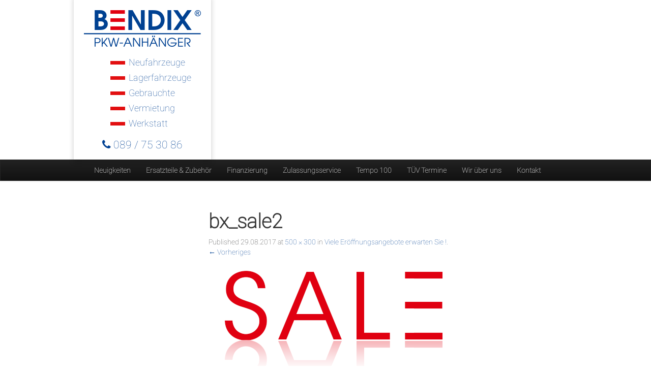

--- FILE ---
content_type: text/html;charset=UTF-8
request_url: https://bendix-pkw-anhaenger.de/viele-eroeffnungsangebote-erwarten-sie/bx_sale2/
body_size: 6729
content:
<!DOCTYPE html>
<!--[if IE 7]>
<html class="ie ie7" lang="de">
<![endif]--><!--[if IE 8]>
<html class="ie ie8" lang="de">
<![endif]--><!--[if !(IE 7) | !(IE 8)  ]><!--><html lang="de"><!--<![endif]--><head><meta charset="UTF-8"><meta name="viewport" content="width=device-width"><title>bx_sale2 | Bendix PKW-Anhänger</title><link rel="profile" href="http://gmpg.org/xfn/11"><link rel="pingback" href="https://bendix-pkw-anhaenger.de/xmlrpc.php"><!--<link href='//bendix-pkw-anhaenger.de/wp-content/uploads/omgf/omgf-stylesheet-54/omgf-stylesheet-54.css?ver=1729626471' rel='stylesheet' type='text/css'>--><link href="https://bendix-pkw-anhaenger.de/wp-content/themes/bendix/css/font.css" rel="stylesheet" type="text/css"><!-- Bootstrap Version:  --><link href="https://bendix-pkw-anhaenger.de/wp-content/themes/bendix/css/bootstrap.min.css" rel="stylesheet" media="screen" type="text/css"><link href="https://bendix-pkw-anhaenger.de/wp-content/themes/bendix/css/font-awesome.min.css" rel="stylesheet" media="screen" type="text/css"><link href="https://bendix-pkw-anhaenger.de/wp-content/themes/bendix/css/jquery.fancybox.css" rel="stylesheet" media="screen" type="text/css"><link href="https://bendix-pkw-anhaenger.de/wp-content/themes/bendix/css/screen.css" rel="stylesheet" media="screen" type="text/css"><link href="https://bendix-pkw-anhaenger.de/wp-content/themes/bendix/css/print.css" rel="stylesheet" media="print" type="text/css"><script src="https://bendix-pkw-anhaenger.de/wp-content/themes/bendix/js/html5shiv.js"></script><script src="https://bendix-pkw-anhaenger.de/wp-content/themes/bendix/js/jquery-1.9.0.min.js"></script><script src="https://bendix-pkw-anhaenger.de/wp-content/themes/bendix/js/jquery.fancybox.pack.js"></script><script src="https://bendix-pkw-anhaenger.de/wp-content/themes/bendix/js/jquery.sticky.js"></script><script src="https://bendix-pkw-anhaenger.de/wp-content/themes/bendix/js/domscript.js"></script><!--<script type="text/javascript" src="https://maps.googleapis.com/maps/api/js?key=AIzaSyDUb3-qBWxs-4mHARQ_hQYTauPYUQtoRok&sensor=true"></script>--><link rel="shortcut icon" href="https://bendix-pkw-anhaenger.de/wp-content/themes/bendix/img/favicon.ico" type="image/vnd.microsoft.icon"><meta name="robots" content="max-image-preview:large"><style>img:is([sizes="auto" i], [sizes^="auto," i]) { contain-intrinsic-size: 3000px 1500px }</style><link rel="alternate" type="application/rss+xml" title="Bendix PKW-Anhänger » Feed" href="https://bendix-pkw-anhaenger.de/feed/"><link rel="alternate" type="application/rss+xml" title="Bendix PKW-Anhänger » Kommentar-Feed" href="https://bendix-pkw-anhaenger.de/comments/feed/"><script type="text/javascript">
/* <![CDATA[ */
window._wpemojiSettings = {"baseUrl":"https:\/\/s.w.org\/images\/core\/emoji\/16.0.1\/72x72\/","ext":".png","svgUrl":"https:\/\/s.w.org\/images\/core\/emoji\/16.0.1\/svg\/","svgExt":".svg","source":{"concatemoji":"https:\/\/bendix-pkw-anhaenger.de\/wp-includes\/js\/wp-emoji-release.min.js?ver=fde5cdcbb0945b4f300adbef3ca105e6"}};
/*! This file is auto-generated */
!function(s,n){var o,i,e;function c(e){try{var t={supportTests:e,timestamp:(new Date).valueOf()};sessionStorage.setItem(o,JSON.stringify(t))}catch(e){}}function p(e,t,n){e.clearRect(0,0,e.canvas.width,e.canvas.height),e.fillText(t,0,0);var t=new Uint32Array(e.getImageData(0,0,e.canvas.width,e.canvas.height).data),a=(e.clearRect(0,0,e.canvas.width,e.canvas.height),e.fillText(n,0,0),new Uint32Array(e.getImageData(0,0,e.canvas.width,e.canvas.height).data));return t.every(function(e,t){return e===a[t]})}function u(e,t){e.clearRect(0,0,e.canvas.width,e.canvas.height),e.fillText(t,0,0);for(var n=e.getImageData(16,16,1,1),a=0;a<n.data.length;a++)if(0!==n.data[a])return!1;return!0}function f(e,t,n,a){switch(t){case"flag":return n(e,"\ud83c\udff3\ufe0f\u200d\u26a7\ufe0f","\ud83c\udff3\ufe0f\u200b\u26a7\ufe0f")?!1:!n(e,"\ud83c\udde8\ud83c\uddf6","\ud83c\udde8\u200b\ud83c\uddf6")&&!n(e,"\ud83c\udff4\udb40\udc67\udb40\udc62\udb40\udc65\udb40\udc6e\udb40\udc67\udb40\udc7f","\ud83c\udff4\u200b\udb40\udc67\u200b\udb40\udc62\u200b\udb40\udc65\u200b\udb40\udc6e\u200b\udb40\udc67\u200b\udb40\udc7f");case"emoji":return!a(e,"\ud83e\udedf")}return!1}function g(e,t,n,a){var r="undefined"!=typeof WorkerGlobalScope&&self instanceof WorkerGlobalScope?new OffscreenCanvas(300,150):s.createElement("canvas"),o=r.getContext("2d",{willReadFrequently:!0}),i=(o.textBaseline="top",o.font="600 32px Arial",{});return e.forEach(function(e){i[e]=t(o,e,n,a)}),i}function t(e){var t=s.createElement("script");t.src=e,t.defer=!0,s.head.appendChild(t)}"undefined"!=typeof Promise&&(o="wpEmojiSettingsSupports",i=["flag","emoji"],n.supports={everything:!0,everythingExceptFlag:!0},e=new Promise(function(e){s.addEventListener("DOMContentLoaded",e,{once:!0})}),new Promise(function(t){var n=function(){try{var e=JSON.parse(sessionStorage.getItem(o));if("object"==typeof e&&"number"==typeof e.timestamp&&(new Date).valueOf()<e.timestamp+604800&&"object"==typeof e.supportTests)return e.supportTests}catch(e){}return null}();if(!n){if("undefined"!=typeof Worker&&"undefined"!=typeof OffscreenCanvas&&"undefined"!=typeof URL&&URL.createObjectURL&&"undefined"!=typeof Blob)try{var e="postMessage("+g.toString()+"("+[JSON.stringify(i),f.toString(),p.toString(),u.toString()].join(",")+"));",a=new Blob([e],{type:"text/javascript"}),r=new Worker(URL.createObjectURL(a),{name:"wpTestEmojiSupports"});return void(r.onmessage=function(e){c(n=e.data),r.terminate(),t(n)})}catch(e){}c(n=g(i,f,p,u))}t(n)}).then(function(e){for(var t in e)n.supports[t]=e[t],n.supports.everything=n.supports.everything&&n.supports[t],"flag"!==t&&(n.supports.everythingExceptFlag=n.supports.everythingExceptFlag&&n.supports[t]);n.supports.everythingExceptFlag=n.supports.everythingExceptFlag&&!n.supports.flag,n.DOMReady=!1,n.readyCallback=function(){n.DOMReady=!0}}).then(function(){return e}).then(function(){var e;n.supports.everything||(n.readyCallback(),(e=n.source||{}).concatemoji?t(e.concatemoji):e.wpemoji&&e.twemoji&&(t(e.twemoji),t(e.wpemoji)))}))}((window,document),window._wpemojiSettings);
/* ]]> */
</script><style id="wp-emoji-styles-inline-css" type="text/css">

	img.wp-smiley, img.emoji {
		display: inline !important;
		border: none !important;
		box-shadow: none !important;
		height: 1em !important;
		width: 1em !important;
		margin: 0 0.07em !important;
		vertical-align: -0.1em !important;
		background: none !important;
		padding: 0 !important;
	}
</style><link rel="stylesheet" id="wp-block-library-css" href="https://bendix-pkw-anhaenger.de/wp-includes/css/dist/block-library/style.min.css?ver=fde5cdcbb0945b4f300adbef3ca105e6" type="text/css" media="all"><style id="classic-theme-styles-inline-css" type="text/css">
/*! This file is auto-generated */
.wp-block-button__link{color:#fff;background-color:#32373c;border-radius:9999px;box-shadow:none;text-decoration:none;padding:calc(.667em + 2px) calc(1.333em + 2px);font-size:1.125em}.wp-block-file__button{background:#32373c;color:#fff;text-decoration:none}
</style><style id="global-styles-inline-css" type="text/css">
:root{--wp--preset--aspect-ratio--square: 1;--wp--preset--aspect-ratio--4-3: 4/3;--wp--preset--aspect-ratio--3-4: 3/4;--wp--preset--aspect-ratio--3-2: 3/2;--wp--preset--aspect-ratio--2-3: 2/3;--wp--preset--aspect-ratio--16-9: 16/9;--wp--preset--aspect-ratio--9-16: 9/16;--wp--preset--color--black: #000000;--wp--preset--color--cyan-bluish-gray: #abb8c3;--wp--preset--color--white: #ffffff;--wp--preset--color--pale-pink: #f78da7;--wp--preset--color--vivid-red: #cf2e2e;--wp--preset--color--luminous-vivid-orange: #ff6900;--wp--preset--color--luminous-vivid-amber: #fcb900;--wp--preset--color--light-green-cyan: #7bdcb5;--wp--preset--color--vivid-green-cyan: #00d084;--wp--preset--color--pale-cyan-blue: #8ed1fc;--wp--preset--color--vivid-cyan-blue: #0693e3;--wp--preset--color--vivid-purple: #9b51e0;--wp--preset--gradient--vivid-cyan-blue-to-vivid-purple: linear-gradient(135deg,rgba(6,147,227,1) 0%,rgb(155,81,224) 100%);--wp--preset--gradient--light-green-cyan-to-vivid-green-cyan: linear-gradient(135deg,rgb(122,220,180) 0%,rgb(0,208,130) 100%);--wp--preset--gradient--luminous-vivid-amber-to-luminous-vivid-orange: linear-gradient(135deg,rgba(252,185,0,1) 0%,rgba(255,105,0,1) 100%);--wp--preset--gradient--luminous-vivid-orange-to-vivid-red: linear-gradient(135deg,rgba(255,105,0,1) 0%,rgb(207,46,46) 100%);--wp--preset--gradient--very-light-gray-to-cyan-bluish-gray: linear-gradient(135deg,rgb(238,238,238) 0%,rgb(169,184,195) 100%);--wp--preset--gradient--cool-to-warm-spectrum: linear-gradient(135deg,rgb(74,234,220) 0%,rgb(151,120,209) 20%,rgb(207,42,186) 40%,rgb(238,44,130) 60%,rgb(251,105,98) 80%,rgb(254,248,76) 100%);--wp--preset--gradient--blush-light-purple: linear-gradient(135deg,rgb(255,206,236) 0%,rgb(152,150,240) 100%);--wp--preset--gradient--blush-bordeaux: linear-gradient(135deg,rgb(254,205,165) 0%,rgb(254,45,45) 50%,rgb(107,0,62) 100%);--wp--preset--gradient--luminous-dusk: linear-gradient(135deg,rgb(255,203,112) 0%,rgb(199,81,192) 50%,rgb(65,88,208) 100%);--wp--preset--gradient--pale-ocean: linear-gradient(135deg,rgb(255,245,203) 0%,rgb(182,227,212) 50%,rgb(51,167,181) 100%);--wp--preset--gradient--electric-grass: linear-gradient(135deg,rgb(202,248,128) 0%,rgb(113,206,126) 100%);--wp--preset--gradient--midnight: linear-gradient(135deg,rgb(2,3,129) 0%,rgb(40,116,252) 100%);--wp--preset--font-size--small: 13px;--wp--preset--font-size--medium: 20px;--wp--preset--font-size--large: 36px;--wp--preset--font-size--x-large: 42px;--wp--preset--spacing--20: 0.44rem;--wp--preset--spacing--30: 0.67rem;--wp--preset--spacing--40: 1rem;--wp--preset--spacing--50: 1.5rem;--wp--preset--spacing--60: 2.25rem;--wp--preset--spacing--70: 3.38rem;--wp--preset--spacing--80: 5.06rem;--wp--preset--shadow--natural: 6px 6px 9px rgba(0, 0, 0, 0.2);--wp--preset--shadow--deep: 12px 12px 50px rgba(0, 0, 0, 0.4);--wp--preset--shadow--sharp: 6px 6px 0px rgba(0, 0, 0, 0.2);--wp--preset--shadow--outlined: 6px 6px 0px -3px rgba(255, 255, 255, 1), 6px 6px rgba(0, 0, 0, 1);--wp--preset--shadow--crisp: 6px 6px 0px rgba(0, 0, 0, 1);}:where(.is-layout-flex){gap: 0.5em;}:where(.is-layout-grid){gap: 0.5em;}body .is-layout-flex{display: flex;}.is-layout-flex{flex-wrap: wrap;align-items: center;}.is-layout-flex > :is(*, div){margin: 0;}body .is-layout-grid{display: grid;}.is-layout-grid > :is(*, div){margin: 0;}:where(.wp-block-columns.is-layout-flex){gap: 2em;}:where(.wp-block-columns.is-layout-grid){gap: 2em;}:where(.wp-block-post-template.is-layout-flex){gap: 1.25em;}:where(.wp-block-post-template.is-layout-grid){gap: 1.25em;}.has-black-color{color: var(--wp--preset--color--black) !important;}.has-cyan-bluish-gray-color{color: var(--wp--preset--color--cyan-bluish-gray) !important;}.has-white-color{color: var(--wp--preset--color--white) !important;}.has-pale-pink-color{color: var(--wp--preset--color--pale-pink) !important;}.has-vivid-red-color{color: var(--wp--preset--color--vivid-red) !important;}.has-luminous-vivid-orange-color{color: var(--wp--preset--color--luminous-vivid-orange) !important;}.has-luminous-vivid-amber-color{color: var(--wp--preset--color--luminous-vivid-amber) !important;}.has-light-green-cyan-color{color: var(--wp--preset--color--light-green-cyan) !important;}.has-vivid-green-cyan-color{color: var(--wp--preset--color--vivid-green-cyan) !important;}.has-pale-cyan-blue-color{color: var(--wp--preset--color--pale-cyan-blue) !important;}.has-vivid-cyan-blue-color{color: var(--wp--preset--color--vivid-cyan-blue) !important;}.has-vivid-purple-color{color: var(--wp--preset--color--vivid-purple) !important;}.has-black-background-color{background-color: var(--wp--preset--color--black) !important;}.has-cyan-bluish-gray-background-color{background-color: var(--wp--preset--color--cyan-bluish-gray) !important;}.has-white-background-color{background-color: var(--wp--preset--color--white) !important;}.has-pale-pink-background-color{background-color: var(--wp--preset--color--pale-pink) !important;}.has-vivid-red-background-color{background-color: var(--wp--preset--color--vivid-red) !important;}.has-luminous-vivid-orange-background-color{background-color: var(--wp--preset--color--luminous-vivid-orange) !important;}.has-luminous-vivid-amber-background-color{background-color: var(--wp--preset--color--luminous-vivid-amber) !important;}.has-light-green-cyan-background-color{background-color: var(--wp--preset--color--light-green-cyan) !important;}.has-vivid-green-cyan-background-color{background-color: var(--wp--preset--color--vivid-green-cyan) !important;}.has-pale-cyan-blue-background-color{background-color: var(--wp--preset--color--pale-cyan-blue) !important;}.has-vivid-cyan-blue-background-color{background-color: var(--wp--preset--color--vivid-cyan-blue) !important;}.has-vivid-purple-background-color{background-color: var(--wp--preset--color--vivid-purple) !important;}.has-black-border-color{border-color: var(--wp--preset--color--black) !important;}.has-cyan-bluish-gray-border-color{border-color: var(--wp--preset--color--cyan-bluish-gray) !important;}.has-white-border-color{border-color: var(--wp--preset--color--white) !important;}.has-pale-pink-border-color{border-color: var(--wp--preset--color--pale-pink) !important;}.has-vivid-red-border-color{border-color: var(--wp--preset--color--vivid-red) !important;}.has-luminous-vivid-orange-border-color{border-color: var(--wp--preset--color--luminous-vivid-orange) !important;}.has-luminous-vivid-amber-border-color{border-color: var(--wp--preset--color--luminous-vivid-amber) !important;}.has-light-green-cyan-border-color{border-color: var(--wp--preset--color--light-green-cyan) !important;}.has-vivid-green-cyan-border-color{border-color: var(--wp--preset--color--vivid-green-cyan) !important;}.has-pale-cyan-blue-border-color{border-color: var(--wp--preset--color--pale-cyan-blue) !important;}.has-vivid-cyan-blue-border-color{border-color: var(--wp--preset--color--vivid-cyan-blue) !important;}.has-vivid-purple-border-color{border-color: var(--wp--preset--color--vivid-purple) !important;}.has-vivid-cyan-blue-to-vivid-purple-gradient-background{background: var(--wp--preset--gradient--vivid-cyan-blue-to-vivid-purple) !important;}.has-light-green-cyan-to-vivid-green-cyan-gradient-background{background: var(--wp--preset--gradient--light-green-cyan-to-vivid-green-cyan) !important;}.has-luminous-vivid-amber-to-luminous-vivid-orange-gradient-background{background: var(--wp--preset--gradient--luminous-vivid-amber-to-luminous-vivid-orange) !important;}.has-luminous-vivid-orange-to-vivid-red-gradient-background{background: var(--wp--preset--gradient--luminous-vivid-orange-to-vivid-red) !important;}.has-very-light-gray-to-cyan-bluish-gray-gradient-background{background: var(--wp--preset--gradient--very-light-gray-to-cyan-bluish-gray) !important;}.has-cool-to-warm-spectrum-gradient-background{background: var(--wp--preset--gradient--cool-to-warm-spectrum) !important;}.has-blush-light-purple-gradient-background{background: var(--wp--preset--gradient--blush-light-purple) !important;}.has-blush-bordeaux-gradient-background{background: var(--wp--preset--gradient--blush-bordeaux) !important;}.has-luminous-dusk-gradient-background{background: var(--wp--preset--gradient--luminous-dusk) !important;}.has-pale-ocean-gradient-background{background: var(--wp--preset--gradient--pale-ocean) !important;}.has-electric-grass-gradient-background{background: var(--wp--preset--gradient--electric-grass) !important;}.has-midnight-gradient-background{background: var(--wp--preset--gradient--midnight) !important;}.has-small-font-size{font-size: var(--wp--preset--font-size--small) !important;}.has-medium-font-size{font-size: var(--wp--preset--font-size--medium) !important;}.has-large-font-size{font-size: var(--wp--preset--font-size--large) !important;}.has-x-large-font-size{font-size: var(--wp--preset--font-size--x-large) !important;}
:where(.wp-block-post-template.is-layout-flex){gap: 1.25em;}:where(.wp-block-post-template.is-layout-grid){gap: 1.25em;}
:where(.wp-block-columns.is-layout-flex){gap: 2em;}:where(.wp-block-columns.is-layout-grid){gap: 2em;}
:root :where(.wp-block-pullquote){font-size: 1.5em;line-height: 1.6;}
</style><link rel="stylesheet" id="twentytwelve-fonts-css" href="//bendix-pkw-anhaenger.de/wp-content/uploads/omgf/twentytwelve-fonts/twentytwelve-fonts.css?ver=1729626471" type="text/css" media="all"><link rel="stylesheet" id="twentytwelve-style-css" href="https://bendix-pkw-anhaenger.de/wp-content/themes/bendix/style.css?ver=fde5cdcbb0945b4f300adbef3ca105e6" type="text/css" media="all"><!--[if lt IE 9]>
<link rel='stylesheet' id='twentytwelve-ie-css' href='https://bendix-pkw-anhaenger.de/wp-content/themes/bendix/css/ie.css?ver=20121010' type='text/css' media='all' />
<![endif]--><link rel="https://api.w.org/" href="https://bendix-pkw-anhaenger.de/wp-json/"><link rel="alternate" title="JSON" type="application/json" href="https://bendix-pkw-anhaenger.de/wp-json/wp/v2/media/635"><link rel="EditURI" type="application/rsd+xml" title="RSD" href="https://bendix-pkw-anhaenger.de/xmlrpc.php?rsd"><link rel="shortlink" href="https://bendix-pkw-anhaenger.de/?p=635"><link rel="alternate" title="oEmbed (JSON)" type="application/json+oembed" href="https://bendix-pkw-anhaenger.de/wp-json/oembed/1.0/embed?url=https%3A%2F%2Fbendix-pkw-anhaenger.de%2Fviele-eroeffnungsangebote-erwarten-sie%2Fbx_sale2%2F"><link rel="alternate" title="oEmbed (XML)" type="text/xml+oembed" href="https://bendix-pkw-anhaenger.de/wp-json/oembed/1.0/embed?url=https%3A%2F%2Fbendix-pkw-anhaenger.de%2Fviele-eroeffnungsangebote-erwarten-sie%2Fbx_sale2%2F&amp;format=xml"><!-- Matomo --><script>
  var _paq = window._paq = window._paq || [];
  /* tracker methods like "setCustomDimension" should be called before "trackPageView" */
  _paq.push(["setCookieDomain", "*.bendix-pkw-anhaenger.de"]);
  _paq.push(['trackPageView']);
  _paq.push(['enableLinkTracking']);
  (function() {
    var u="//analytics.bendix-pkw-anhaenger.de/";
    _paq.push(['setTrackerUrl', u+'matomo.php']);
    _paq.push(['setSiteId', '1']);
    var d=document, g=d.createElement('script'), s=d.getElementsByTagName('script')[0];
    g.async=true; g.src=u+'matomo.js'; s.parentNode.insertBefore(g,s);
  })();
</script><!-- End Matomo Code --><style type="text/css" id="wp-custom-css">
			#menu-hauptmenue {font-weight: bold;}
		</style></head><body class="attachment wp-singular attachment-template-default single single-attachment postid-635 attachmentid-635 attachment-png wp-custom-logo wp-theme-bendix full-width custom-background-empty custom-font-enabled">


		<!--<div id="road" class="jumbotron masthead visible-desktop" style="background-image: url('https://live.bendix-pkw-anhaenger.de/wp-content/uploads/cropped-1-1-scaled-1.jpg');"></div>-->
	<div id="road" class="jumbotron masthead visible-desktop" style="background-image: url(https://live.bendix-pkw-anhaenger.de/wp-content/uploads/cropped-1-1-scaled-1.jpg);"></div>
	

	<div class="hero-container container">
		<div class="hero-unit">
			<a href="/"><img src="https://bendix-pkw-anhaenger.de/wp-content/themes/bendix/img/logo.png" alt=""></a>
			<div class="menu-headermenue-container"><ul id="menu-headermenue" class="mainav nav"><li id="menu-item-43" class="menu-item menu-item-type-custom menu-item-object-custom menu-item-43"><a href="/neufahrzeuge">Neufahrzeuge</a></li>
<li id="menu-item-1530" class="menu-item menu-item-type-custom menu-item-object-custom menu-item-1530"><a href="https://www.kleinanzeigen.de/pro/bendix">Lagerfahrzeuge</a></li>
<li id="menu-item-42" class="menu-item menu-item-type-custom menu-item-object-custom menu-item-42"><a href="https://www.kleinanzeigen.de/pro/bendix">Gebrauchte</a></li>
<li id="menu-item-41" class="menu-item menu-item-type-custom menu-item-object-custom menu-item-41"><a href="/vermietung">Vermietung</a></li>
<li id="menu-item-218" class="menu-item menu-item-type-post_type menu-item-object-page menu-item-218"><a href="https://bendix-pkw-anhaenger.de/werkstatt/">Werkstatt</a></li>
</ul></div>			<p class="lead"><a href="tel:+4989753086"><i class="icon-phone"></i> 089 / 75 30 86</a></p>
		</div>
	</div>
	
	<div class="navbar navbar-inverse">
		<div class="navbar-inner">
			<div class="container">
				<div class="menu-hauptmenue-container"><ul id="menu-hauptmenue" class="nav"><li id="menu-item-4" class="menu-item menu-item-type-custom menu-item-object-custom menu-item-4"><a href="/">Neuigkeiten</a></li>
<li id="menu-item-112" class="menu-item menu-item-type-post_type menu-item-object-page menu-item-112"><a href="https://bendix-pkw-anhaenger.de/zubehoer/">Ersatzteile &amp; Zubehör</a></li>
<li id="menu-item-137" class="menu-item menu-item-type-post_type menu-item-object-page menu-item-137"><a href="https://bendix-pkw-anhaenger.de/finanzierung/">Finanzierung</a></li>
<li id="menu-item-142" class="menu-item menu-item-type-post_type menu-item-object-page menu-item-142"><a href="https://bendix-pkw-anhaenger.de/zulassungsservice/">Zulassungsservice</a></li>
<li id="menu-item-103" class="menu-item menu-item-type-post_type menu-item-object-page menu-item-103"><a href="https://bendix-pkw-anhaenger.de/tempo-100/">Tempo 100</a></li>
<li id="menu-item-104" class="menu-item menu-item-type-post_type menu-item-object-page menu-item-104"><a href="https://bendix-pkw-anhaenger.de/tuev-termine/">TÜV Termine</a></li>
<li id="menu-item-34" class="menu-item menu-item-type-post_type menu-item-object-page menu-item-34"><a href="https://bendix-pkw-anhaenger.de/wir-ueber-uns/">Wir über uns</a></li>
<li id="menu-item-32" class="menu-item menu-item-type-post_type menu-item-object-page menu-item-32"><a href="https://bendix-pkw-anhaenger.de/kontakt/">Kontakt</a></li>
</ul></div>			</div>
		</div>
	</div>
	
	<div class="container" id="content">
    		
        	
		<div class="aktionspreise span3 hidden-phone">
    <ul>
    </ul>
    <!--a href="/angebote">Alle Angebote anzeigen &rarr;</a!-->
</div>
<div class="span9 pull-right"><ul class="thumbnails hidden-phone"></ul>
	<div id="primary" class="site-content">
		<div id="content" role="main">

		
				<article id="post-635" class="image-attachment post-635 attachment type-attachment status-inherit hentry">
					<header class="entry-header">
						<h1 class="entry-title">bx_sale2</h1>

						<footer class="entry-meta">
							<span class="meta-prep meta-prep-entry-date">Published </span> <span class="entry-date"><time class="entry-date" datetime="2017-08-29T12:51:17+01:00">29.08.2017</time></span> at <a href="https://bendix-pkw-anhaenger.de/wp-content/uploads/bx_sale2.png" title="Link to full-size image">500 × 300</a> in <a href="https://bendix-pkw-anhaenger.de/viele-eroeffnungsangebote-erwarten-sie/" title="Return to Viele Eröffnungsangebote erwarten Sie !" rel="gallery">Viele Eröffnungsangebote erwarten Sie !</a>.													</footer><!-- .entry-meta -->

						<nav id="image-navigation" class="navigation" role="navigation">
							<span class="previous-image"><a href="https://bendix-pkw-anhaenger.de/viele-eroeffnungsangebote-erwarten-sie/20-2/">← Vorheriges</a></span>
							<span class="next-image"></span>
						</nav><!-- #image-navigation -->
					</header><!-- .entry-header -->

					<div class="entry-content">

						<div class="entry-attachment">
							<div class="attachment">
								<a href="https://bendix-pkw-anhaenger.de/viele-eroeffnungsangebote-erwarten-sie/images/" title="bx_sale2" rel="attachment"><img width="500" height="300" src="https://bendix-pkw-anhaenger.de/wp-content/uploads/bx_sale2.png" class="attachment-960x960 size-960x960" alt="" decoding="async" fetchpriority="high" srcset="https://bendix-pkw-anhaenger.de/wp-content/uploads/bx_sale2.png 500w, https://bendix-pkw-anhaenger.de/wp-content/uploads/bx_sale2-300x180.png 300w, https://bendix-pkw-anhaenger.de/wp-content/uploads/bx_sale2-183x110.png 183w" sizes="(max-width: 500px) 100vw, 500px"></a>

															</div><!-- .attachment -->

						</div><!-- .entry-attachment -->

						<div class="entry-description">
																				</div><!-- .entry-description -->

					</div><!-- .entry-content -->

				</article><!-- #post -->

				
<div id="comments" class="comments-area">

	
	
	
</div><!-- #comments .comments-area -->
			
		</div><!-- #content -->
	</div><!-- #primary -->

		</div>
	</div>
<div id="footer">
	<div class="container">
		<div class="row">
			<div class="span4">
<p>Bendix GmbH<br>PKW-Anhänger<br>Kiefernstr. 2<br>82061 Neuried<br><br>Tel. +49 (0)89 / 75 30 86<br>Fax +49 (0)89 / 75 30 80</p>
</div><div class="span4"><h4>Weitere Informationen</h4><div class="menu-weitere-informationen-container"><ul id="menu-weitere-informationen" class="menu"><li id="menu-item-69" class="menu-item menu-item-type-post_type menu-item-object-page menu-item-69"><a href="https://bendix-pkw-anhaenger.de/haeufige-fragen/">Häufige Fragen</a></li>
<li id="menu-item-64" class="menu-item menu-item-type-post_type menu-item-object-page menu-item-64"><a href="https://bendix-pkw-anhaenger.de/tuev-termine/">TÜV Termine</a></li>
<li id="menu-item-65" class="menu-item menu-item-type-post_type menu-item-object-page menu-item-65"><a href="https://bendix-pkw-anhaenger.de/tempo-100/">Tempo 100</a></li>
<li id="menu-item-66" class="menu-item menu-item-type-post_type menu-item-object-page menu-item-66"><a href="https://bendix-pkw-anhaenger.de/wir-ueber-uns/">Wir über uns</a></li>
<li id="menu-item-162" class="menu-item menu-item-type-post_type menu-item-object-page menu-item-162"><a href="https://bendix-pkw-anhaenger.de/impressum/">Impressum</a></li>
<li id="menu-item-215" class="menu-item menu-item-type-post_type menu-item-object-page menu-item-privacy-policy menu-item-215"><a rel="privacy-policy" href="https://bendix-pkw-anhaenger.de/datenschutzerklaerung/">Datenschutz</a></li>
</ul></div></div>		</div>
	</div>
</div>

</body></html>

--- FILE ---
content_type: text/css;charset=utf-8
request_url: https://bendix-pkw-anhaenger.de/wp-content/themes/bendix/css/font.css
body_size: 158
content:
/* latin */
@font-face {
    font-family: 'Roboto';
    font-style: normal;
    font-weight: 100;
    src: url(../font/KFOkCnqEu92Fr1MmgVxIIzIXKMny.woff2) format('woff2');
  }

--- FILE ---
content_type: text/css;charset=utf-8
request_url: https://bendix-pkw-anhaenger.de/wp-content/themes/bendix/css/screen.css
body_size: 1488
content:
body {
	font-family: 'Roboto';
}



.navbar-inner {
	-webkit-border-radius: 0px;
	-moz-border-radius: 0px;
	border-radius: 0px;
}

.navbar {
	width: 100%;
	z-index: 100;
	position: relative;
}

.navbar .container {
	width: 940px;
}

.masthead {
	width: 100%;
	height: 340px;

	-webkit-background-size: cover;
	-moz-background-size: cover;
	-o-background-size: cover;
	background-size: cover;
	background-position: center center;

	background-repeat: no-repeat;
}

.hero-unit {
	width: 230px;
	height: 294px;

	position: absolute;
	top: -10px;
	margin-left: -25px;
	padding: 30px 20px 0px 20px;
	z-index: 1000;
	background: white;
	background: rgba(255,255,255,0.8);
	text-align: center;
	-webkit-box-shadow: 0 5px 10px rgba(0, 0, 0, 0.2);
	-moz-box-shadow: 0 5px 10px rgba(0, 0, 0, 0.2);
	box-shadow: 0 5px 10px rgba(0, 0, 0, 0.2);

	-webkit-border-radius: 0px;
	-moz-border-radius: 0px;
	border-radius: 0px;
}

.hero-unit .lead {
	padding-top: 5px;
}


#map_canvas {background-image: none !important;}


.hero-container {
	height: 314px;
	margin-bottom: -340px;
}

.navbar {
	margin-bottom: -42px;
}

#content {
	padding-top: 20px;
}

.mainav li a {
	text-align: left;
	background-image: url(../img/li.png);
	background-repeat: no-repeat;
	background-position: left center;
	padding-left: 36px;
	margin-left: 52px;
	font-family: 'Roboto';
	font-weight: 300;
}

.mainav li a:hover, .mainav .current-menu-item a {
	background-color: transparent;
	color: #e20f10;
}

.mainav {
	margin-top: 15px;
	margin-bottom: 7px;
}

.mainav li.active a {
	color: #e20f10;
}

.nav-tabs > li > a {
	overflow: hidden;
	line-height: 40px;
}

.badget-date {
	margin-top: 11px;
}


.nav-tabs li {
	background-repeat: no-repeat;
	background-position: right;
}
#menu-1 {background-image:url(../img/menu-bau.png);}
#menu-2 {background-image:url(../img/menu-boot.png);}
#menu-4 {background-image:url(../img/menu-fahrzeug.png);}
#menu-3 {background-image:url(../img/menu-hoch.png);}
#menu-5 {background-image:url(../img/menu-kasten.png);}
#menu-6 {background-image:url(../img/menu-kipp.png);}
#menu-7 {background-image:url(../img/menu-koffer.png);}
#menu-8 {background-image:url(../img/menu-kuehl.png);}
#menu-9 {background-image:url(../img/menu-motorrad.png);}
#menu-10 {background-image:url(../img/menu-pferde.png);}
#menu-11 {background-image:url(../img/menu-sonder.png);}
#menu-13 {background-image:url(../img/menu-verkauf.png);}
#menu-12 {background-image:url(../img/menu-vieh.png);}

@media (max-width: 979px) {
	#menu-bau {background-image:none;}
	#menu-boot {background-image:none;}
	#menu-fahrzeug {background-image:none;}
	#menu-hoch {background-image:none;}
	#menu-kasten {background-image:none;}
	#menu-kipp {background-image:none;}
	#menu-koffer {background-image:none;}
	#menu-kuehl {background-image:none;}
	#menu-motorrad {background-image:none;}
	#menu-pferde {background-image:none;}
	#menu-sonder {background-image:none;}
	#menu-verkauf {background-image:none;}
	#menu-vieh {background-image:none;}

	.navbar .container {width: auto;}
	.nav-tabs > li > a {line-height: 20px;}
}


.nav-tabs.nav-stacked > li > a:hover, .nav-tabs.nav-stacked > li > a:focus, .nav-tabs.nav-stacked>li.active>a {
	background: none;
	color: #e20f10;

	transition: background 0.2s;
	-moz-transition: background 0.2s;
	-webkit-transition: background 0.2s;
	-o-transition: background 0.2s;
}

.nav-tabs.nav-stacked > li > a {
	background: rgba(255,255,255,0.6);

	transition: background 0.2s;
	-moz-transition: background 0.2s;
	-webkit-transition: background 0.2s;
	-o-transition: background 0.2s;
}

.thumbnails-menu {
	width: 220px;
	float: left;
}

@media (max-width: 979px) and (min-width: 768px) {
	.span9 {
		width: 518px;
	}
	.thumbnails .span3 {
		margin-left: 12px;
	}


}

.aktion {
	font-weight: bold;
	color: #de001b;
}

.widget-side {
	margin-left: 0;
	padding-left: 0;
}
.widget-side .span3 {
	margin-left: 0;
	padding-left: 0;
	margin-bottom: 20px;
	list-style: none;
}

.aktionspreise {
	margin: 0;
}

.aktionspreise ul {
	margin: 0;
	list-style: none;
}

.aktionspreise li > a, .aktionspreise li > a:hover {
	color: #333333;
	text-decoration: none;
	border: 1px solid #ddd;
	-webkit-border-radius: 4px;
	-moz-border-radius: 4px;
	border-radius: 4px;
	margin-bottom: 10px;
	display: block;
	padding: 5px;
	overflow: hidden;
	position: relative;
}

.aktionspreise li > a:hover  {
	border-color: #004193;
}

.aktionspreise h5 {
	position: absolute;
	left: 5px;
	right: 0;
	bottom: 5px;
	margin-bottom: 0;
	font-weight: bold;
	background-color: rgba(255,255,255,0.7);
	padding-left: 5px;
}



.aktionspreise .angebot-preis {
	display: block;
	text-align: center;
	position: absolute;
	top: 0px;
	right: 10px;
	width: 100px;
	padding-top: 3px;
	padding-bottom: 3px;
	background-color: rgba(255,255,255,0.7);
	border: 1px solid #ddd;
	border-top: 0;

	-webkit-box-shadow: 0 1px 3px rgba(0, 0, 0, 0.055);
	-moz-box-shadow: 0 1px 3px rgba(0, 0, 0, 0.055);
	box-shadow: 0 1px 3px rgba(0, 0, 0, 0.055);

	-webkit-border-bottom-right-radius: 4px;
	-webkit-border-bottom-left-radius: 4px;
	-moz-border-radius-bottomright: 4px;
	-moz-border-radius-bottomleft: 4px;
	border-bottom-right-radius: 4px;
	border-bottom-left-radius: 4px;
}

.aktionspreise .angebot-preis strong {
	color: #e20f10;
}


#footer {
	background-color: #eee;
	border-top: 1px solid #ddd;
	margin-top: 20px;
	padding-top: 15px;
	padding-bottom: 20px;
}

#footer li, #footer ul {
	list-style: none;
	padding: 0;
	margin: 0;
}

.modell-image {
	margin-bottom: 20px;
	overflow: hidden;
}

.modell-image .big {
	width: 520px;
	height: 350px;
	float: left;
}

.modell-image .small {
	float: right;
	width: 150px;
	height: 105px;
	margin-bottom: 8px;
}

@media (max-width: 979px) {
	.hero-unit {
		position: static;
		width: auto;
		margin: 0;
	}
	div#undefined-sticky-wrapper.sticky-wrapper {height: auto;}
	div.navbar.navbar-inverse {position: static !important;}
	.hero-container {
		margin: 0;
	}
}


--- FILE ---
content_type: text/css;charset=utf-8
request_url: https://bendix-pkw-anhaenger.de/wp-content/themes/bendix/css/print.css
body_size: 227
content:
/*!
 * print.css v1.0.0
 * http://printstylesheet.com/
 *
 * Copyright (c) 2011 David Bushell
 * Dual licensed under the BSD or MIT licenses: http://printstylesheet.com/license.txt
 
 * Author: David Bushell
 * http://dbushell.com/
 */
@media only print{body *{display:none!important}body:after{content:"Don't waste paper!"}}

--- FILE ---
content_type: text/javascript;charset=utf-8
request_url: https://bendix-pkw-anhaenger.de/wp-content/themes/bendix/js/domscript.js
body_size: 599
content:
$(function(){
	
	$(".gallery").fancybox();
	$(".navbar").sticky({topSpacing:0});
	initialize();

});

function initialize() {			
	
	// Create an array of styles.
	var styles = [
	{
	stylers: [
	{ hue: "#dddddd" },
	{ saturation: -100 }
	]
	},{
	featureType: "road",
	elementType: "geometry",
	stylers: [
	{ lightness: 100 },
	{ visibility: "simplified" }
	]
	},{
	featureType: "road",
	elementType: "labels",
	stylers: [
	{ visibility: "off" }
	]
	}
	];
	
	var styledMap = new google.maps.StyledMapType(styles, {name: "Styled Map"});

	var mapOptions = {
		zoom: 11,
		center: new google.maps.LatLng(48.120426, 11.288351),
		mapTypeControlOptions: {mapTypeIds: [google.maps.MapTypeId.TERRAIN, 'map_style']},
		disableDefaultUI: true
	};
	
	var map = new google.maps.Map(document.getElementById('map_canvas'), mapOptions);
	map.mapTypes.set('map_style', styledMap);
	map.setMapTypeId('map_style');
	
	var myLatlng = new google.maps.LatLng(48.086294, 11.452298);
	var marker = new google.maps.Marker({
		position: myLatlng,
		title:"Bendix GmbH",
		icon: '/wp-content/themes/bendix/img/marker.png'
	});
	
	marker.setMap(map);

}

--- FILE ---
content_type: text/javascript;charset=utf-8
request_url: https://bendix-pkw-anhaenger.de/wp-content/themes/bendix/js/html5shiv.js
body_size: 1961
content:
/*
 HTML5 Shiv v3.6.2pre | @afarkas @jdalton @jon_neal @rem | MIT/GPL2 Licensed
*/
(function(j,f){function s(a,b){var c=a.createElement("p"),m=a.getElementsByTagName("head")[0]||a.documentElement;c.innerHTML="x<style>"+b+"</style>";return m.insertBefore(c.lastChild,m.firstChild)}function o(){var a=d.elements;return"string"==typeof a?a.split(" "):a}function n(a){var b=t[a[u]];b||(b={},p++,a[u]=p,t[p]=b);return b}function v(a,b,c){b||(b=f);if(e)return b.createElement(a);c||(c=n(b));b=c.cache[a]?c.cache[a].cloneNode():y.test(a)?(c.cache[a]=c.createElem(a)).cloneNode():c.createElem(a);
return b.canHaveChildren&&!z.test(a)?c.frag.appendChild(b):b}function A(a,b){if(!b.cache)b.cache={},b.createElem=a.createElement,b.createFrag=a.createDocumentFragment,b.frag=b.createFrag();a.createElement=function(c){return!d.shivMethods?b.createElem(c):v(c,a,b)};a.createDocumentFragment=Function("h,f","return function(){var n=f.cloneNode(),c=n.createElement;h.shivMethods&&("+o().join().replace(/\w+/g,function(a){b.createElem(a);b.frag.createElement(a);return'c("'+a+'")'})+");return n}")(d,b.frag)}
function w(a){a||(a=f);var b=n(a);if(d.shivCSS&&!q&&!b.hasCSS)b.hasCSS=!!s(a,"article,aside,figcaption,figure,footer,header,hgroup,nav,section{display:block}mark{background:#FF0;color:#000}");e||A(a,b);return a}function B(a){for(var b,c=a.attributes,m=c.length,f=a.ownerDocument.createElement(l+":"+a.nodeName);m--;)b=c[m],b.specified&&f.setAttribute(b.nodeName,b.nodeValue);f.style.cssText=a.style.cssText;return f}function x(a){function b(){clearTimeout(d._removeSheetTimer);c&&c.removeNode(!0);c=null}
var c,f,d=n(a),e=a.namespaces,j=a.parentWindow;if(!C||a.printShived)return a;"undefined"==typeof e[l]&&e.add(l);j.attachEvent("onbeforeprint",function(){b();var g,i,d;d=a.styleSheets;for(var e=[],h=d.length,k=Array(h);h--;)k[h]=d[h];for(;d=k.pop();)if(!d.disabled&&D.test(d.media)){try{g=d.imports,i=g.length}catch(j){i=0}for(h=0;h<i;h++)k.push(g[h]);try{e.push(d.cssText)}catch(n){}}g=e.reverse().join("").split("{");i=g.length;h=RegExp("(^|[\\s,>+~])("+o().join("|")+")(?=[[\\s,>+~#.:]|$)","gi");for(k=
"$1"+l+"\\:$2";i--;)e=g[i]=g[i].split("}"),e[e.length-1]=e[e.length-1].replace(h,k),g[i]=e.join("}");e=g.join("{");i=a.getElementsByTagName("*");h=i.length;k=RegExp("^(?:"+o().join("|")+")$","i");for(d=[];h--;)g=i[h],k.test(g.nodeName)&&d.push(g.applyElement(B(g)));f=d;c=s(a,e)});j.attachEvent("onafterprint",function(){for(var a=f,c=a.length;c--;)a[c].removeNode();clearTimeout(d._removeSheetTimer);d._removeSheetTimer=setTimeout(b,500)});a.printShived=!0;return a}var r=j.html5||{},z=/^<|^(?:button|map|select|textarea|object|iframe|option|optgroup)$/i,
y=/^(?:a|b|code|div|fieldset|h1|h2|h3|h4|h5|h6|i|label|li|ol|p|q|span|strong|style|table|tbody|td|th|tr|ul)$/i,q,u="_html5shiv",p=0,t={},e;(function(){try{var a=f.createElement("a");a.innerHTML="<xyz></xyz>";q="hidden"in a;var b;if(!(b=1==a.childNodes.length)){f.createElement("a");var c=f.createDocumentFragment();b="undefined"==typeof c.cloneNode||"undefined"==typeof c.createDocumentFragment||"undefined"==typeof c.createElement}e=b}catch(d){e=q=!0}})();var d={elements:r.elements||"abbr article aside audio bdi canvas data datalist details figcaption figure footer header hgroup mark meter nav output progress section summary time video",
version:"3.6.2pre",shivCSS:!1!==r.shivCSS,supportsUnknownElements:e,shivMethods:!1!==r.shivMethods,type:"default",shivDocument:w,createElement:v,createDocumentFragment:function(a,b){a||(a=f);if(e)return a.createDocumentFragment();for(var b=b||n(a),c=b.frag.cloneNode(),d=0,j=o(),l=j.length;d<l;d++)c.createElement(j[d]);return c}};j.html5=d;w(f);var D=/^$|\b(?:all|print)\b/,l="html5shiv",C=!e&&function(){var a=f.documentElement;return!("undefined"==typeof f.namespaces||"undefined"==typeof f.parentWindow||
"undefined"==typeof a.applyElement||"undefined"==typeof a.removeNode||"undefined"==typeof j.attachEvent)}();d.type+=" print";d.shivPrint=x;x(f)})(this,document);
